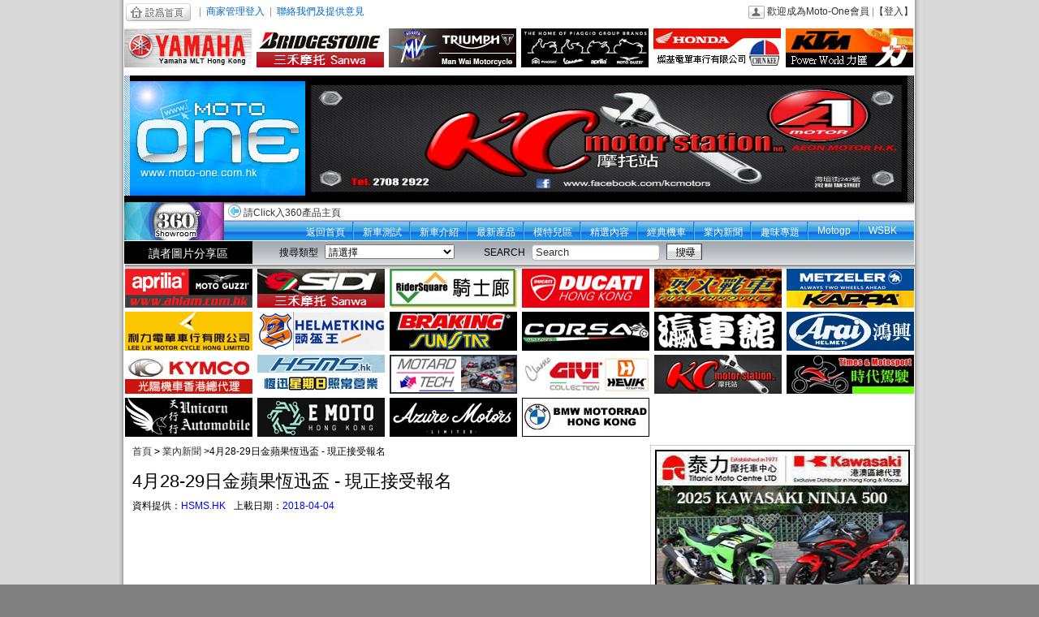

--- FILE ---
content_type: text/html; charset=utf-8
request_url: http://moto-one.com.hk/Products.php?id=6129
body_size: 29141
content:
<!DOCTYPE html PUBLIC "-//W3C//DTD XHTML 1.0 Transitional//EN" "http://www.w3.org/TR/xhtml1/DTD/xhtml1-transitional.dtd">
<html xmlns="http://www.w3.org/1999/xhtml">
<head>
<meta name="Generator" content="SSDaiGou v1.0.0" />
<meta http-equiv="Content-Type" content="text/html; charset=utf-8" />
<title>4月28-29日金蘋果恆迅盃 - 現正接受報名</title>
<meta name="description" content="新一年萬象更新！2018 MiniGP 返黎喇！
4月28-29日金蘋果恆迅盃係珠海金蘋果賽車場舉行！
歡迎新人及老手參加
詳情請whatsapp 51321298或到恆迅門市查詢！" />
<meta name="keywords" content="4月28-29日金蘋果恆迅盃 - 現正接受報名" />
<link rel="image_src" href="images/201804/S_1522784933515174977.jpg" />
<link href="favicon.ico" type="image/ico" rel="shortcut icon" />
<link href="themes/xj555/css/xj555_cn.css" rel="stylesheet" type="text/css" />
<link href="themes/xj555/css/Products.css" rel="stylesheet" type="text/css" />
<link rel="alternate" type="application/rss+xml" title="RSS|4月28-29日金蘋果恆迅盃 - 現正接受報名_業內新聞_moto-one.com.hk 摩托一號" href="" />
<script type="text/javascript" src="js/jquery-1.4.1.min.js"></script><script type="text/javascript" src="js/Utils.js"></script></head>
<style>
#main {position:relative;}
#main .mleft{float:none; width:970px;}
#main .mleft .goods {width: 970px;}
#main .mleft .goods .info {width: 970px; float: left; height: 400px;}
#main .mright {width: 326px; overflow: hidden; position: absolute; right: 0px; top: 0px;}
</style>
<body>
<div style="display:none"><img src="images/201804/S_1522784933515174977.jpg" alt="4月28-29日金蘋果恆迅盃 - 現正接受報名" /></div>
 
<div id="Header">
  <div class="top">
    <div class="fl"><a style="cursor:pointer" onclick='this.style.behavior="url(#default#homepage)";this.setHomePage("http://www.moto-one.com.hk");'><img src="themes/xj555/images/common/SetHome.gif" style="vertical-align:middle" /></a><span id="GetWeather"></span>|&nbsp;&nbsp;<a href="/member/" class="c0066cc" target="_blank">商家管理登入</a>&nbsp;&nbsp;|&nbsp;&nbsp;<a href="About.php?id=3" class="c0066cc">聯絡我們及提供意見</a></div>
    <div class="fr"><img src="themes/xj555/images/common/IcoMember.gif" /> <a href="User.php?act=Register">歡迎成為Moto-One會員</a> |<a href="User.php?act=Login">【登入】</a> </div>
  </div>
  <div class="topad2012s">
<ul>
<li><a href='affiche.php?ad_id=140&amp;uri=http%3A%2F%2Fwww.moto-one.com.hk%2Fyamaha'
					target='_blank'><img src='data/afficheimg/1641802418756969223.jpg' width='157' height='48'
					border='0' data="1641802418605327070.jpg" data-url="http://www.moto-one.com.hk/yamaha" /></a></li>
<li><a href='affiche.php?ad_id=141&amp;uri=https%3A%2F%2Fwww.sanwamotorcycle.com.hk%2Ftc%2Findex.php'
					target='_blank'><img src='data/afficheimg/1641802971271478988.jpg' width='157' height='48'
					border='0' data="1711417601939435261.jpg" data-url="https://www.sanwamotorcycle.com.hk/tc/index.php" /></a></li>
<li><a href='affiche.php?ad_id=142&amp;uri=http%3A%2F%2Fwww.moto-one.com.hk%2Fmanwai'
					target='_blank'><img src='data/afficheimg/1641803131418641331.jpg' width='157' height='48'
					border='0' data="1725243597544395945.jpg" data-url="http://www.moto-one.com.hk/manwai" /></a></li>
<li><a href='affiche.php?ad_id=113&amp;uri=https%3A%2F%2Fwww.facebook.com%2Fmotoplexhk%2F'
					target='_blank'><img src='data/afficheimg/1515619592578469710.jpg' width='157' height='48'
					border='0' data="1515619592504000425.jpg" data-url="https://www.facebook.com/motoplexhk/" /></a></li>
<li><a href='affiche.php?ad_id=143&amp;uri=http%3A%2F%2Fwww.moto-one.com.hk%2Fck-honda'
					target='_blank'><img src='data/afficheimg/1641803252415777450.jpg' width='157' height='48'
					border='0' data="1725240387828140809.jpg" data-url="http://www.moto-one.com.hk/ck-honda" /></a></li>
<li><a href='affiche.php?ad_id=157&amp;uri=http%3A%2F%2Fwww.moto-one.com.hk%2Fktm'
					target='_blank'><img src='data/afficheimg/1649996402377800949.jpg' width='157' height='48'
					border='0' data="1725241098845975481.jpg" data-url="http://www.moto-one.com.hk/ktm" /></a></li>
</ul>
</div>  <div class="fl"><img src="themes/xj555/images/common/TopBgLeft.gif" /></div>
  <div class="topbg">
    <div class="blackbg"></div>
    <div class="logo"><a href="/"><img src="themes/xj555/images/common/logo.gif" /></a></div>
    <div class="topad"><a href='affiche.php?ad_id=41&amp;uri='
					target='_blank'><img src='data/afficheimg/1348888714907757838.jpg' width='742' height='141'
					border='0' data="1587413931190846809.jpg" data-url="" /></a></div>
    <div class="blackbg2"></div>
  </div>
  <div class="fl"><img src="themes/xj555/images/common/TopBgRight.gif" /></div>
  <div class="top360"><a href="ProList.php?id=11"><img src="themes/xj555/images/common/Top360.gif" /></a></div>
  <div class="menubg">
    <div class="ad"><span class="fl"><a href="ProList.php?id=11" class="Top360Go">請Click入360產品主頁</a></span><span class="fr"></span></div>
    <div class="menu">
      <ul>
        <li><a href="/">返回首頁</a></li>
        <li><a href="ProList.php?id=1">新車測試</a></li>
        <li><a href="ProList.php?id=2">新車介紹</a></li>
        <li><a href="ProList.php?id=3">最新産品</a></li>
        <li><a href="ProList.php?id=4">模特兒區</a></li>
        <li><a href="ProList.php?id=5">精選內容</a></li>
        <li><a href="ProList.php?id=6">經典機車</a></li>
        <li><a href="ProList.php?id=7">業內新聞</a></li>
        <li><a href="ProList.php?id=8">趣味專題</a></li>
        <li class="up2px"><a href="ProList.php?id=9">Motogp</a></li>
        <li class="up2px end"><a href="ProList.php?id=10">WSBK</a></li>
      </ul>
    </div>
  </div>
  <div class="searchbg"><a href="Works.php">讀者圖片分享區</a>
    <form id="searchForm" name="searchForm" action="ProList.php" method="post">
      <span>搜尋類型</span>
      <select name="SearchType" id="SearchType" onChange="SearchTypeEdit(this)">
        <option value="0">請選擇</option>
        <option value="1">內容專區</option>
        <option value="3">電單車專區</option>
        <option value="2">產品專區</option>
      </select>
      <span>SEARCH</span>
      <input type="text" name="keywords" id="query" class="searchformtext" onBlur="searchBlur(this);" onFocus="searchFocus(this);"/>
      <img src="themes/xj555/images/common/SearchGo.gif" border="0" onClick="submitSearchForm();" />
    </form>
  </div>
  <div class="topad2012s TopBottomBg">
<ul>
<li><a href='affiche.php?ad_id=138&amp;uri=http%3A%2F%2Fwww.moto-one.com.hk%2Fahlam'
					target='_blank'><img src='data/afficheimg/1641801147077992833.JPG' width='157' height='48'
					border='0' data="1641799784041133186.JPG" data-url="http://www.moto-one.com.hk/ahlam" /></a></li>
<li><a href='affiche.php?ad_id=139&amp;uri=http%3A%2F%2Fwww.sanwamotorcycle.com.hk%2F'
					target='_blank'><img src='data/afficheimg/1641801611415378950.jpg' width='157' height='48'
					border='0' data="1653256279865525342.jpg" data-url="http://www.sanwamotorcycle.com.hk/" /></a></li>
<li><a href='affiche.php?ad_id=79&amp;uri=http%3A%2F%2Fmoto-one.com.hk%2FCompany.php%3Fact%3Dindex%26id%3D41'
					target='_blank'><img src='data/afficheimg/1519178646061868808.jpg' width='157' height='48'
					border='0' data="1438327506702474764.jpg" data-url="http://moto-one.com.hk/Company.php?act=index&id=41" /></a></li>
<li><a href='affiche.php?ad_id=46&amp;uri=http%3A%2F%2Fmoto-one.com.hk%2FCompany.php%3Fact%3Dindex%26id%3D50'
					target='_blank'><img src='data/afficheimg/1542251731647959618.jpg' width='157' height='48'
					border='0' data="1465370840123486151.jpg" data-url="http://moto-one.com.hk/Company.php?act=index&id=50" /></a></li>
<li><a href='affiche.php?ad_id=61&amp;uri=http%3A%2F%2Fmoto-one.com.hk%2FProducts.php%3Fid%3D8202'
					target='_blank'><img src='data/afficheimg/1652220430443764128.jpg' width='157' height='48'
					border='0' data="1652220386290498982.jpg" data-url="http://moto-one.com.hk/Products.php?id=8202" /></a></li>
<li><a href='affiche.php?ad_id=60&amp;uri=http%3A%2F%2Fmoto-one.com.hk%2FCompany.php%3Fact%3Dsetpage%26id%3D13%26page_id%3D104'
					target='_blank'><img src='data/afficheimg/1421355221947008660.jpg' width='157' height='48'
					border='0' data="1381874449844520385.jpg" data-url="http://moto-one.com.hk/Company.php?act=setpage&id=13&page_id=104" /></a></li>
<li><a href='affiche.php?ad_id=160&amp;uri=http%3A%2F%2Fwww.moto-one.com.hk%2FCompany.php%3Fact%3Dindex%26id%3D2'
					target='_blank'><img src='data/afficheimg/1666044969495413730.jpg' width='157' height='48'
					border='0' data="1666044969678653075.jpg" data-url="http://www.moto-one.com.hk/Company.php?act=index&id=2" /></a></li>
<li><a href='affiche.php?ad_id=116&amp;uri=http%3A%2F%2Fmoto-one.com.hk%2FCompany.php%3Fact%3Dindex%26id%3D53'
					target='_blank'><img src='data/afficheimg/1522965554671256702.jpg' width='157' height='48'
					border='0' data="1522965554192215314.jpg" data-url="http://moto-one.com.hk/Company.php?act=index&id=53" /></a></li>
<li><a href='affiche.php?ad_id=55&amp;uri=http%3A%2F%2Fwww.freelymotor.com.hk%2F'
					target='_blank'><img src='data/afficheimg/1681446914964315114.jpg' width='157' height='48'
					border='0' data="1642533682379932029.jpg" data-url="http://www.freelymotor.com.hk/" /></a></li>
<li><a href='affiche.php?ad_id=72&amp;uri=http%3A%2F%2Fwww.moto-one.com.hk%2FCompany.php%3Fact%3Dindex%26id%3D30'
					target='_blank'><img src='data/afficheimg/1407918112156381586.jpg' width='157' height='48'
					border='0' data="1407918112063929338.jpg" data-url="http://www.moto-one.com.hk/Company.php?act=index&id=30" /></a></li>
<li><a href='affiche.php?ad_id=44&amp;uri=http%3A%2F%2Fmoto-one.com.hk%2FCompany.php%3Fact%3Dindex%26id%3D32'
					target='_blank'><img src='data/afficheimg/1406837737749237990.jpg' width='157' height='48'
					border='0' data="1662598113228796213.jpg" data-url="http://moto-one.com.hk/Company.php?act=index&id=32" /></a></li>
<li><a href='affiche.php?ad_id=114&amp;uri=http%3A%2F%2Fmoto-one.com.hk%2FCompany.php%3Fact%3Dindex%26id%3D52'
					target='_blank'><img src='data/afficheimg/1517782685930495649.jpg' width='157' height='48'
					border='0' data="1517782685204957528.jpg" data-url="http://moto-one.com.hk/Company.php?act=index&id=52" /></a></li>
<li><a href='affiche.php?ad_id=65&amp;uri=http%3A%2F%2Fwww.moto-one.com.hk%2FCompany.php%3Fact%3Dindex%26id%3D25'
					target='_blank'><img src='data/afficheimg/1616098722892755664.jpg' width='157' height='48'
					border='0' data="1616098690438258848.jpg" data-url="http://www.moto-one.com.hk/Company.php?act=index&id=25" /></a></li>
<li><a href='affiche.php?ad_id=56&amp;uri=http%3A%2F%2Fwww.moto-one.com.hk%2FCompany.php%3Fact%3Dindex%26id%3D17'
					target='_blank'><img src='data/afficheimg/1693250479168995660.jpg' width='157' height='48'
					border='0' data="1729808134771311693.jpg" data-url="http://www.moto-one.com.hk/Company.php?act=index&id=17" /></a></li>
<li><a href='affiche.php?ad_id=106&amp;uri=http%3A%2F%2Fmoto-one.com.hk%2FCompany.php%3Fact%3Dindex%26id%3D24'
					target='_blank'><img src='data/afficheimg/1482893016249827378.jpg' width='157' height='48'
					border='0' data="1482893016819204738.jpg" data-url="http://moto-one.com.hk/Company.php?act=index&id=24" /></a></li>
<li><a href='affiche.php?ad_id=170&amp;uri=https%3A%2F%2Fmoto-one.com.hk%2FProducts.php%3Fid%3D10244'
					target='_blank'><img src='data/afficheimg/1735333155304692041.jpg' width='157' height='48'
					border='0' data="1735333155999888310.jpg" data-url="https://moto-one.com.hk/Products.php?id=10244" /></a></li>
<li><a href='affiche.php?ad_id=137&amp;uri=https%3A%2F%2Fwww.facebook.com%2Fkcmotors'
					target='_blank'><img src='data/afficheimg/1633720639930593143.jpg' width='157' height='48'
					border='0' data="1633720492494365755.jpg" data-url="https://www.facebook.com/kcmotors" /></a></li>
<li><a href='affiche.php?ad_id=110&amp;uri=http%3A%2F%2Fmoto-one.com.hk%2FProducts.php%3Fid%3D5832'
					target='_blank'><img src='data/afficheimg/1496194271717162428.jpg' width='157' height='48'
					border='0' data="1496194235721288595.jpg" data-url="http://moto-one.com.hk/Products.php?id=5832" /></a></li>
<li><a href='affiche.php?ad_id=161&amp;uri=http%3A%2F%2Fmoto-one.com.hk%2FProducts.php%3Fid%3D9270'
					target='_blank'><img src='data/afficheimg/1666045690318937870.jpg' width='157' height='48'
					border='0' data="1666045690730735968.jpg" data-url="http://moto-one.com.hk/Products.php?id=9270" /></a></li>
<li><a href='affiche.php?ad_id=166&amp;uri=http%3A%2F%2Fmoto-one.com.hk%2FProducts.php%3Fid%3D9762'
					target='_blank'><img src='data/afficheimg/1694565171864833036.jpg' width='157' height='48'
					border='0' data="1694565207234549454.jpg" data-url="http://moto-one.com.hk/Products.php?id=9762" /></a></li>
<li><a href='affiche.php?ad_id=169&amp;uri=https%3A%2F%2Fwww.facebook.com%2Fprofile.php%3Fid%3D61552093760998'
					target='_blank'><img src='data/afficheimg/1700511885964269425.jpg' width='157' height='48'
					border='0' data="1700511885181160573.jpg" data-url="https://www.facebook.com/profile.php?id=61552093760998" /></a></li>
<li><a href='affiche.php?ad_id=171&amp;uri=https%3A%2F%2Fwww.facebook.com%2FMotorradHKBMW'
					target='_blank'><img src='data/afficheimg/1756927628497302012.jpg' width='157' height='48'
					border='0' data="1756927628935071064.jpg" data-url="https://www.facebook.com/MotorradHKBMW" /></a></li>
</ul>
</div>  <!--div class="TopBottomBg"></div-->
</div>
<script type="text/javascript">
var searchText = 'Search ';
var errorText = 'Please enter search term.';
function SearchTypeEdit(dom){
	if($(dom).val() == '2')
	{
		$("#searchForm").attr('action','BuyList.php?id=1');
	}
	else if($(dom).val() == '3')
	{
		$("#searchForm").attr('action','BuyList.php?id=2');
	}
	else
	{
		$("#searchForm").attr('action','ProList.php');
	}
}
jQuery(function() {
	var Imgs = '';
	$('.topad2012s li img').each(function(i){
		var BigImg = $(this).attr('data');
		var BigUrl = $(this).attr('data-url');
		if(BigImg != '')
		{
			Imgs += BigImg + '#*#';
			$(this).mouseover(function (){
				$(".topad img").attr("src",'/data/top_big/'+ BigImg);
				$(".topad a").attr("href",BigUrl);
				$('.topad2012s li img').removeClass("cursor");
				$(this).addClass("cursor");
				//alert(BigImg);
			})
		}
	});
	var BigImgs  = Imgs.split('#*#');
	var ImgCount = BigImgs.length - 1;
	if(ImgCount>0)
	{
		var RandNum  = Math.floor(Math.random()*(ImgCount-1)+1);
		var TopAdImg = '/data/top_big/'+BigImgs[RandNum];
		$(".topad img").attr("src",TopAdImg);
	}
});
</script>
<script type="text/javascript" src="js/GoodsSearch.js"></script><div id="main">
	<div class="mleft"><div class="ur_here"> <a href=".">首頁</a> <code>&gt;</code> <a href="ProList.php?id=7">業內新聞</a> <span>&gt;</span><i>4月28-29日金蘋果恆迅盃 - 現正接受報名</i> </div>		<div class="blank10"></div>
		<div class="goods">
			<div class="info">
				<div class="goods_info">
					<div class="title">4月28-29日金蘋果恆迅盃 - 現正接受報名</div>
					<div class="content">
						<div class="type">
							<ul>
								 
																<li>資料提供：<span>HSMS.HK</span></li>
								 
																<li>上載日期：<span>2018-04-04</span></li>
							</ul>
						</div>
						 
					</div>
					<div class="link">
						<div id="fb-root"></div>
<script>
window.fbAsyncInit = function() {
// init the FB JS SDK
FB.init({
appId      : '219280508130303', // App ID from the App Dashboard
channelUrl : 'http://www.moto-one.com.hk/Products.php?id=6129&v={rand}', // Channel File for x-domain communication
status     : true, // check the login status upon init?
cookie     : true, // set sessions cookies to allow your server to access the session?
xfbml      : true  // parse XFBML tags on this page?
});
};
(function(d, debug){
var js, id = 'facebook-jssdk', ref = d.getElementsByTagName('script')[0];
if (d.getElementById(id)) {return;}
js = d.createElement('script'); js.id = id; js.async = true;
js.src = "//connect.facebook.net/zh_HK/all" + (debug ? "/debug" : "") + ".js";
ref.parentNode.insertBefore(js, ref);
}(document, /*debug*/ false));
</script>
						<div class="fb-like" data-href="http://www.moto-one.com.hk/Products.php?id=6129&v={rand}" data-send="true" data-width="450" data-show-faces="true"></div>
					</div>
				</div>
				 
			</div>
			
			<div class="blank5"></div>
			<div class="blank5"></div>
						<div id="tabbody-div"> 
				
				<table width="100%" id="table1">
					<tr>
						<td><p><img alt="" src="/upload/images/201804/2018_HSMS_HK.jpg" style="height:1069px; width:960px" /></p>
<p style="text-align:center"><strong><span style="font-size:20px"><span style="background-color:#FFFF00">4月28-29日金蘋果恆迅盃 - 現正接受報名</span></span></strong></p>
<p style="text-align:center"><span style="font-size:20px">新一年萬象更新！2018 MiniGP 返黎喇！<br />
4月28-29日金蘋果恆迅盃係珠海金蘋果賽車場舉行！<br />
歡迎新人及老手參加<br />
詳情請whatsapp 51321298或到恆迅門市查詢！</span></p>
<p>&nbsp;</p>
<p style="text-align:center"><span style="font-size:16px"><a href="http://www.moto-one.com.hk/affiche.php?ad_id=56&amp;uri=https%3A%2F%2Fwww.facebook.com%2FHsmshk%3Ffref%3Dts" target="_blank"><img alt="" src="http://www.moto-one.com.hk/data/afficheimg/1380497178075383119.jpg" /><br />
<span style="font-size:15px">恆迅摩托車服務&nbsp; 地址：九龍深水埗荔枝角道277-279號地下&nbsp; 電話：2386 2311</span></a></span></p>
<p style="text-align:center"><a href="http://moto-one.com.hk/Products.php?id=5886" target="_blank"><img alt="" src="http://moto-one.com.hk/upload/images/201712/2017_HSMS_HK_MiniGP_DINNER/2017_HSMS_HK_MiniGP_DINNER_01.jpg" style="height:400px; width:600px" /></a></p>
<p style="text-align:center"><a href="http://moto-one.com.hk/Products.php?id=5886" target="_blank"><span style="font-size:16px"><span style="color:rgb(0, 0, 0); font-family:arial,mingliu,helvetica,sans-serif">2017恆迅MiniGP廣東巡迴錦標賽年度頒獎晚宴 - 2018賽道再見</span></span></a></p>
<p style="text-align:center"><a href="http://moto-one.com.hk/Products.php?id=5704" target="_blank"><img alt="" src="http://moto-one.com.hk/upload/images/201710/2017_HSMS_HK_Mini_GP/2017_HSMS_HK_Mini_GP_01.jpg" style="height:400px; width:600px" /></a></p>
<p style="text-align:center"><a href="http://moto-one.com.hk/Products.php?id=5704" target="_blank"><span style="font-size:16px"><span style="color:rgb(0, 0, 0); font-family:arial,mingliu,helvetica,sans-serif">HSMS.HK Mini GP兩小時耐力賽激鬥之夜</span></span></a></p>
<p style="text-align:center"><a href="http://moto-one.com.hk/Products.php?id=3992" target="_blank"><img alt="mini gp" src="http://moto-one.com.hk/upload/images/201601/2016_mini%20gp/mini_1.JPG" style="height:400px; width:600px" /></a></p>
<p style="text-align:center"><a href="http://moto-one.com.hk/Products.php?id=3992" target="_blank"><span style="font-size:18px">恆迅 MiniGP 賽車租車服務</span></a></p>
<table align="center" border="1" cellpadding="3" cellspacing="0" style="color:rgb(61, 61, 61); font-family:arial,mingliu,helvetica,sans-serif; font-size:15px; width:950px">
	<tbody>
		<tr>
			<td style="text-align:center">
			<p><a href="http://moto-one.com.hk/Products.php?id=3170" target="_blank"><img src="http://moto-one.com.hk/images/201505/1431919657150007219.jpg" style="height:191px; width:286px" /></a></p>
			<p><a href="http://moto-one.com.hk/Products.php?id=3170" target="_blank"><span style="font-size:16px">HSMS.HK特約贊助－2015 Kayo MiniGP摩法斯盃Round2比賽實況</span></a></p>
			</td>
			<td style="text-align:center">
			<p><a href="http://moto-one.com.hk/Products.php?id=3623" target="_blank"><img alt="2015 HYOSUNG GD250R│享受賽道上的靈活轉向" src="http://moto-one.com.hk/images/201510/S_1445390319854981608.jpg" /></a></p>
			<p><a href="http://moto-one.com.hk/Products.php?id=3623" target="_blank"><span style="font-size:16px">2015 HYOSUNG GD250R│享受賽道上的靈活轉向</span></a></p>
			</td>
			<td>
			<div style="text-align: center;">
			<div><a href="http://moto-one.com.hk/Products.php?id=2998" target="_blank"><img alt="daelim" src="http://moto-one.com.hk/upload/images/daelim.jpg" style="height:191px; width:286px" /></a></div>
			<p><a href="http://moto-one.com.hk/Products.php?id=2998" target="_blank"><span style="font-size:16px">DAELIM SV250 新車再度抵港 優惠價HK$36,800</span></a></p>
			</div>
			</td>
		</tr>
	</tbody>
</table>
<p>&nbsp;</p>
<div class="fb-like" data-send="true" data-width="450" data-show-faces="true" data-href="http://moto-one.com.hk/Products.php?id=6129">&nbsp;</div>
<div style="text-align: left;">&nbsp;</div>
<div class="fb-comments" data-width="960" data-href="http://www.moto-one.com.hk/Products.php?id=6129 data-num-posts=" style="text-align: left;">&nbsp;</div>
<div class="fb-like-box" data-width="960" data-show-faces="true" data-href="http://www.facebook.com/motoonehk" data-header="true" data-stream="true" style="text-align: left;">&nbsp;</div>
<div style="text-align: left;"><br />
<br />
<iframe frameborder="0" width="960" height="550" scrolling="no" class="share_self" src="http://widget.weibo.com/weiboshow/index.php?language=&amp;width=620&amp;height=550&amp;fansRow=2&amp;ptype=1&amp;speed=0&amp;skin=1&amp;isTitle=1&amp;noborder=1&amp;isWeibo=1&amp;isFans=1&amp;uid=2484485381&amp;verifier=1bd88f6e&amp;dpc=1"></iframe></div>
<div style="text-align: left;">&nbsp;</div>
<div style="text-align: left;"><a href="http://moto-one.com.hk"><br />
<br />
<span style="font-size: 16px">&nbsp;完－按這裡返回主頁</span></a></div>
</td>
					</tr>
				</table>
				 
			</div>
			<div class="blank5"></div>
						<div class="goods_page"><br/><div class='page-bottom'></div></div>
			<div class="blank5"></div>
			<script type="text/javascript" src="js/TransportGai.js"></script><div id="ECS_COMMENT"><div class="comments clearfix">
  <h3>會員感想分享</h3>
    <div class="no_comments"></div>
   
</div>

<div class="pages">
  <form name="selectPageForm" action="/Products.php" method="get">
    <div id="pager"><span class="fl"> 總計 0 個記錄，共 1 頁。</span> <span class="fr"> <a href="javascript:gotoPage(1,6129,0)">第一頁</a> <a href="javascript:;">上一頁</a> <a href="javascript:;">下一頁</a> <a href="javascript:;">最末頁</a> </span> 
       
    </div>
  </form>
</div>

<div class="blank5"></div>

<div class="commentsList"> 
  <form action="javascript:;" onsubmit="submitComment(this)" method="post" name="commentForm" id="commentForm">
    <table width="100%" border="0" cellspacing="5" cellpadding="0">
      <tr>
        <td width="15%" align="right">E-mail：</td>
        <td width="35%"><input type="text" name="email" id="email"  maxlength="100" value="" class="inputBorder"/></td>
        <td width="15%" align="right">用戶名：</td>
        <td> 
          匿名用戶 
          </td>
      </tr>
      <tr>
        <td align="right" valign="top">感想內容：</td>
        <td colspan="3"><textarea name="content" class="inputBorder" style="height:50px; width:100%;"></textarea>
          <input type="hidden" name="cmt_type" value="0" />
          <input type="hidden" name="id" value="6129" /></td>
      </tr>
      <tr class="nodisplay">
        <td align="right">評論等級：</td>
        <td colspan="3"><input name="comment_rank" type="radio" value="1" id="comment_rank1" />
          <input name="comment_rank" type="radio" value="2" id="comment_rank2" />
          <input name="comment_rank" type="radio" value="3" id="comment_rank3" />
          <input name="comment_rank" type="radio" value="4" id="comment_rank4" />
          <input name="comment_rank" type="radio" value="5" checked="checked" id="comment_rank5" /></td>
      </tr>
      <tr>
        <td align="right">驗 證 碼：</td>
        <td colspan="3"><input name="captcha" type="text"  class="inputBg captcha" size="5" />
          <img id="checkCode" src="/ValidateCode.php?is_login=1&captcha_width=80&captcha_height=20&1981744456" title="点击图片刷新" alt="验证码" style="vertical-align:middle;cursor:pointer;" onClick="this.src='/ValidateCode.php?is_login=1&captcha_width=80&captcha_height=20&'+Math.random();" border="0" /><span class="fr">
          <input name="input" type="submit"  value="提交評論" class="us_Submit">
          </span></td>
      </tr>
    </table>
  </form>
</div>

<div class="blank5"></div>
 
<script type="text/javascript">
//<![CDATA[
var cmt_empty_username = "請輸入您的用戶名稱";
var cmt_empty_email = "請輸入您的電子郵件地址";
var cmt_error_email = "電子郵件地址格式不正確";
var cmt_empty_content = "您沒有輸入評論的內容";
var captcha_not_null = "驗證碼不能為空!";
var cmt_invalid_comments = "無效的評論內容!";

var process_request = "正在處理您的請求...";
/**
 * 提交评论信息
*/
function submitComment(frm)
{
  var cmt = new Object;

  //cmt.username        = frm.elements['username'].value;
  cmt.email           = frm.elements['email'].value;
  cmt.content         = frm.elements['content'].value;
  cmt.type            = frm.elements['cmt_type'].value;
  cmt.id              = frm.elements['id'].value;
  cmt.enabled_captcha = frm.elements['enabled_captcha'] ? frm.elements['enabled_captcha'].value : '0';
  cmt.captcha         = frm.elements['captcha'] ? frm.elements['captcha'].value : '';
  cmt.rank            = 0;

  for (i = 0; i < frm.elements['comment_rank'].length; i++)
  {
    if (frm.elements['comment_rank'][i].checked)
    {
       cmt.rank = frm.elements['comment_rank'][i].value;
     }
  }

//  if (cmt.username.length == 0)
//  {
//     alert(cmt_empty_username);
//     return false;
//  }

  if (cmt.email.length > 0)
  {
     if (!(Utils.isEmail(cmt.email)))
     {
        alert(cmt_error_email);
        return false;
      }
   }
   else
   {
        alert(cmt_empty_email);
        return false;
   }

   if (cmt.content.length == 0)
   {
      alert(cmt_empty_content);
      return false;
   }

   if (cmt.enabled_captcha > 0 && cmt.captcha.length == 0 )
   {
      alert(captcha_not_null);
      return false;
   }

   Ajax.call('comment.php', 'cmt=' + obj2str(cmt), commentResponse, 'POST', 'JSON');
   return false;
}

/**
 * 处理提交评论的反馈信息
*/
  function commentResponse(result)
  {
    if (result.message)
    {
      alert(result.message);
    }

    if (result.error == 0)
    {
      var layer = document.getElementById('ECS_COMMENT');

      if (layer)
      {
        layer.innerHTML = result.content;
      }
    }
  }

//]]>
</script></div>
			<div class="blank5"></div>
		</div>
	</div>
	<div class="mright"> 
		 
		<div class="rad"><a href='affiche.php?ad_id=83&amp;uri=http%3A%2F%2Fwww.moto-one.com.hk%2Fkawasakihk'
					target='_blank'><img src='data/afficheimg/1731985044094535636.jpg' width='298' height='206'
					border='0' data="1564086145648998650.jpg" data-url="http://www.moto-one.com.hk/kawasakihk" /></a></div>
<div class="rad"><a href='affiche.php?ad_id=154&amp;uri=http%3A%2F%2Fmoto-one.com.hk%2FProducts.php%3Fid%3D8654'
					target='_blank'><img src='data/afficheimg/1646883279615628514.jpg' width='298' height='206'
					border='0' data="" data-url="http://moto-one.com.hk/Products.php?id=8654" /></a></div>
 
				<div class="blank5"></div>
	</div>
</div>
<div class="blank10"> </div>
<script type="text/javascript" src="js/tab.js"></script> <div id="footer">
  <div class="menu"> <a href="/About.php?id=1">使用條款</a> | <a href="/About.php?id=2">私隱條例</a> | <a href="/About.php?id=3">聯絡我們及提供意見</a> | <a href="User.php?act=Register">新會員登記</a> | <a href="User.php?act=ForgotPassword">忘記密碼</a> | <a href="http://www.moto-one.com.hk/Sitemaps.xml">網站地圖</a><span class="nodisplay"><script src="http://s24.cnzz.com/stat.php?id=3613562&web_id=3613562" language="JavaScript"></script></span>
</div>
  <div class="copy">Designed by moto-one.com.hk. Programming by <a href="http://www.snsii.com/">SnSii.com</a><br>Copyright 2011 moto-one.com.hk. All rights reserved</div>
</div>
<script>
  (function(i,s,o,g,r,a,m){i['GoogleAnalyticsObject']=r;i[r]=i[r]||function(){
  (i[r].q=i[r].q||[]).push(arguments)},i[r].l=1*new Date();a=s.createElement(o),
  m=s.getElementsByTagName(o)[0];a.async=1;a.src=g;m.parentNode.insertBefore(a,m)
  })(window,document,'script','//www.google-analytics.com/analytics.js','ga');
  ga('create', 'UA-64702066-1', 'auto');
  ga('send', 'pageview');
</script>
</body>
</html>


--- FILE ---
content_type: text/css
request_url: http://moto-one.com.hk/themes/xj555/css/xj555_cn.css
body_size: 826
content:
/**
 * SSDaiGou 公共样式文件
 * ============================================================================
 * 版权所有 2004-2011 深圳胜誓网络工作室，并保留所有权利。
 * 网站地址: http://www.SnSii.com；
 * ----------------------------------------------------------------------------
 * 这不是一个自由软件！任何情况下您都不允许对程序代码以任何形式任何目的的修改或
 * 使用；不允许对程序代码以任何形式任何目的的再发布；只有经胜誓网络允许的情况下
 * 您才可以使用本软件程序建站。
 * ============================================================================
 * $Author: Eric $ QQ: 981030
 * $Id: style.css 2011-05-13 12:35:46Z Eric $
*/

@charset "utf-8";
@import url("PageHeadFood.css");


--- FILE ---
content_type: text/css
request_url: http://moto-one.com.hk/themes/xj555/css/Products.css
body_size: 5122
content:
/* 主体样式 */
#main { width:974px; overflow:hidden; margin:0px auto; }
#main .mleft { width:640px; margin:0px 6px 0px 0px; overflow:hidden; float:left; }
#main .mright { width:326px; overflow:hidden; float:left; }
/* 页面右则内容 */
.prbox {width:324px; overflow:hidden; background-color:#ECECEC; border:1px #000 solid;}
.prbox dt{ height:22px; line-height:22px; color:#fff; background-color:#000; text-indent:8px; font-weight:bold;}
.prbox dd table{ color:#444444; width:95%; margin:0px auto;}
.prbox dd table td{ height:20px; line-height:20px; border-bottom:1px #DCDBD6 solid; text-align:center}
.prbox ul{ width:324px; height:20px; background:url(../images/common/RTabBg.gif) no-repeat;}
.prbox ul.t1{ background-position: center top;}
.prbox ul.t2{ background-position: center bottom;}
.prbox li{ width:162px; height:20px; line-height:20px; text-align:center; cursor:pointer; float:left; overflow:hidden;}
.prboxb {width:324px; overflow:hidden; background-color:#000; border:1px #000 solid; padding-bottom:2px;}
.prboxb dl{ width:324px; display:block;}
.prboxb dt{ height:22px; line-height:22px; color:#fff; background-color:#000; text-indent:8px; font-weight:bold;}
.prboxb dd{ text-align:center}
/* 页面右则内廣告 */
#main .mright .rad{ width:314px; overflow:hidden; float:left; border:1px #ccc solid; padding:5px; border-width:1px 1px 0px 1px; background-color:#fff;}
#main .mright .rad img{ width:310px; border:2px #000 solid;}
/* 產品詳情 */
.goods { width:632px; }
.goods .info { width:632px; float:left; }
.goods .info .goods_info { width:420px; padding:0px 0px 0px 10px; float:left;}
.goods .info .goods_info .title { width:420px; line-height:35px; font-size:22px; overflow:hidden; margin-bottom:3px; }
.goods .info .goods_info .content { width:420px; height:65px; line-height:25px;}
.goods .info .goods_info .type { width:420px; overflow:inherit}
.goods .info .goods_info .type li { float:left; height:20px; line-height:20px; margin:0px 10px 0px 0px; color:#000; white-space:nowrap;}
.goods .info .goods_info .type li span { color:#0000FF }
.goods .info .goods_info .link { width:420px; height:35px; line-height:35px; }
.goods .info .goods_info .link .facebook { width:150px; height:35px; line-height:35px; float:left }
.goods .info .goods_info .link .renren { width:80px; height:35px; line-height:35px; overflow:hidden; float:left }
.goods .info .goods_info .go360 { width:420px; line-height:16px; height:16px; float:left; display:block; }
.goods .info .goods_info .go360 a, .goods .info .goods_info .go360 a:visited { color:#0000FF }
.goods .info .goods_info .go360 a:hover { color:#ff0000 }
.goods .info .goods_pdf { width:186px; height:120px; background:url(../images/common/PdfBg.gif) no-repeat center; border:1px #ccc solid; padding:1px; float:right }
.goods .info .goods_pdf p { padding:8px; color:#fff; }
.goods .info .goods_pdf p a, .goods .info .goods_pdf p a:visited { color:#fff }
.goods .info .goods_pdf p a:hover { color:#ffff00 }
.goods .photo { width:627px; border:2px #ccc solid; float:left; }
.goods .photo li { width:203px; border:2px #ccc solid; float:left; overflow:hidden; padding:1px; }
.goods .photo li img { width:203px; }
#table1{line-height:150%; color:#3D3D3D; font-size:15px; padding:0px 4px;}

/* 规格表 */
.guige{width:612px; background:url(../images/guige_dd.gif); overflow:hidden;}
.guige .dl {width:612px; background:url(../images/guige_dt.gif) no-repeat; height:33px;}
.guige .dl td{ padding:0px 5px; color:#fff; font-size:14px;}
.guige .dt {width:612px; height:21px; line-height:21px; overflow:hidden; color:#0033CC; font-weight:bold}
.guige .dd {width:612px; height:21px; line-height:21px; overflow:hidden;}
.guige .dd td{ padding:0px 5px; font-size:13px;}
/* 标签部分的样式 */
.tab-div { margin: 0 0 10px 0; padding: 1px; }
#tabbar-div { padding-left: 10px; height: 22px; padding-top: 1px; }
#tabbar-div p { margin: -1px 0 0 0; }
#tabbar-div span { display: inline-block; margin: 0px 2px 0px 0px; text-align:center; font-weight: bold; overflow:hidden; }
.tab-front { width:108px; height:23px; color: #ffffff; background:url(../images/goods_tab_bg.gif) no-repeat left top; line-height:26px; }
.tab-back { line-height:26px; width:108px; padding-top:1px; height:22px; color:#669EBA; background:url(../images/goods_tab_bg_hover.gif) no-repeat left top; cursor:pointer; }
.tab-hover { line-height:26px; padding-top:1px; height:22px; width:108px; color:#669EBA; background:url(../images/goods_tab_bg_hover.gif) no-repeat left top; cursor:pointer; }
#tabbody-div { border-top: 1px #CDCED0 dotted; padding: 6px; background: #FFF; }
#tabbody-div img { vertical-align: middle; }
.tab-body { border: 0px solid #BBDDE5; padding: 10px; }
/* 最新內容 */
.goods_photo{width:330px; height:213px; background:url(../images/goods_photo_bg.gif) no-repeat;}
.goods_photo dt{width:225px; height:22px; line-height:22px; padding:0px 0px 0px 105px;}
.goods_photo dd{width:296px; height:180px; padding-left:34px; overflow:hidden}
.goods_photo dd img{width:266px; height:180px; overflow:hidden}


--- FILE ---
content_type: text/css
request_url: http://moto-one.com.hk/themes/xj555/css/PageHeadFood.css
body_size: 9871
content:
body { font-size:12px; margin:0; padding:0; font-family: Arial, MingliU, Helvetica, sans-serif; background: #808080 url(../images/common/PageBg.gif) repeat-y top center;background-attachment: fixed; }
p, h1, h2, h3, h4, h5, li, ul, dd, dt, dl, form { margin:0; padding:0; }
img { border:none; }
ul li { list-style:none; }
a { color:#333; text-decoration:none; }
a:hover { color:#FF0000; }
textarea { resize: none; }
.clearfix:after { content:"."; display:block; height:0; clear:both; visibility:hidden; }
*html .clearfix { height:1%; }
*+html .clearfix { height:1%; }
.blank { height:0px; line-height:0px; clear:both; visibility:hidden; }
.blank5 { height:5px; line-height:5px; clear:both; visibility:hidden; }
.blank10 { height:10px; line-height:10px; clear:both; visibility:hidden; }
i { font-style: normal; }
.c0066cc { color:#0066cc; }
.cfff{color:#fff;}
.fl { float:left }
.fr { float:right }
.nodisplay{display:none}
img { vertical-align:middle }
#main { background-color:#fff;}
/* 头部信息 */
#Header { width:974px; height:385x; overflow:hidden; margin:0px auto; background-color:#fff; }
#Header .top { width:970px; height:30px; line-height:28px; margin:0px auto; color:#999999; overflow:hidden }
#Header span { margin:0px 5px; display:inline-block }
#Header #GetWeather{margin-right:5px;}
#Header .topbg { width:958px; height:156px; float:left }
#Header .topbg .blackbg { width:958px; height:7px; float:left; background-color:#000000; overflow:hidden }
#Header .topbg .blackbg2 { width:958px; height:8px; float:left; background-color:#000000; overflow:hidden}
#Header .topbg .logo { width:216px; height:141px; float:left }
#Header .topbg .topad { width:742px; height:141px; float:left; overflow:hidden; text-align:center; background-color:#eee; color:#666666 }
#Header .top360 { width:123px; height:47px; float:left }
#Header .menubg { width:850px; height:47px; float:left; background:url(../images/common/MenuBg.gif) repeat-x; overflow:hidden}
#Header .menubg .ad { width:850px; height:22px; float:left; text-align:left; line-height:26px; overflow:hidden }
#Header .menubg .ad a{ padding:0px 2px;}
#Header .menubg .ad .Top360Go {width:150px; background:url(../images/common/Top360Go.gif) no-repeat left center; height:22px; float:left; text-indent:17px; }
#Header .menu { width:850px; height:25px; float:left; padding-left:90px; margin:2px 0px 0px 0px; }
#Header .menu li { float:left; height:23px; line-height:26px; overflow:hidden; padding:0px 11px; font-size:12px; font-family:Arial, Helvetica, sans-serif; background:url(../images/common/MenuI.gif) no-repeat right;}
#Header .menu a, #Header .menu a:visited { color:#fff; }
#Header .menu a:hover { color:#eeeeee }
#Header .menu .up2px { margin-top:-2px;}
#Header .menu .end { background:none}
#Header .searchbg { width:973px; height:28px; float:left; border:1px #fff solid; border-width:1px 0px 1px 0px; background:url(../images/common/SearchBg.gif) repeat-x; }
#Header .searchbg a, #Header .searchbg a:visited { width:158px; height:28px; float:left; background-color:#000000; text-align:center; line-height:30px; font-size:14px; color:#fff; overflow:hidden }
#Header .searchbg a:hover { color:#ffff00 }
#Header .searchbg .searchformtext { width:148px; height:20px; background:url(../images/common/SearchInputBg.gif) no-repeat left center; color:#333; border:0px; line-height:20px; margin:4px 5px 0px 0px; padding:0px 5px; }
#Header .searchbg select{font-size:12px; width:160px;}
#Header .searchbg img { margin:-3px 5px 0px 0px; }
#Header .searchbg span { margin:-3px 5px 0px 33px; font-size:12px; font-family:Verdana, Arial, Helvetica, sans-serif; }
#Header .TopBottomBg { background:url(../images/common/TopBottomBg.gif) repeat-x; width:974px; overflow:hidden; margin:0px auto; }
#Header .topad2012s {width:973px; overflow:hidden; padding:5px 0px;}
#Header .topad2012s ul{width:990px;}
#Header .topad2012s li{padding:0px 6px 5px 0px; float:left;}
/* 底部信息 */
#footer { width:100%; height:80px; overflow:hidden; text-align:center}
#footer .menu { width:100%; height:25px; line-height:25px; border-top:1px #ccc solid; background-color:#eee; color:#0066CC}
#footer .menu a, #footer .menu a:visited { color:#0066CC; }
#footer .menu a:hover { color:#ff0000 }
#footer .copy { width:100%; height:55px; padding:10px 0px; line-height:16px; font-size:12px; background:url(../images/common/BottomBg.gif) repeat-x; color:#2D2D2D}
/* 按扭部分 */
.bnt_blue_1 { background:url(../images/common/an_bg.gif) repeat-x; border:1px #ccc solid; height:23px; line-height:20px; color:#029EFF; }
.bnt_eric a,.bnt_eric a:visited { background:url(../images/common/an_bg.gif) repeat-x; border:1px #ccc solid; display:block; float:left; padding:0px 5px; margin:6px 5px 0px 5px; height:21px; line-height:21px; color:#029EFF; }
.bnt_eric a:hover { color:#650102 }
.us_Submit { background:url(../images/common/an_bg.gif) repeat-x; border:1px #ccc solid; height:23px; line-height:20px; color:#029EFF; font-family:Verdana, Arial, Helvetica, sans-serif; text-transform:uppercase }
.inputBg{border:1px #ccc solid;}
.verification{ text-transform:uppercase}
/* 当前位置 */
.ur_here{padding:0px 10px; font-family:simsun, Arial, Helvetica, sans-serif}
/* 用户评论 */
.comments{width:97%; border:1px #ccc solid; border-bottom:0px; padding:10px; background-color:#FDFDFD;}
.comments h3{font-size:14px; line-height:25px; border-bottom:1px #ccc solid;}
.comments .comment_list{width:100%; margin:5px 0px 0px 0px;}
.comments .comment_list .face{width:10%; float:left;}
.comments .comment_list .face img { border:1px #ccc solid; padding:1px; width:50px; height:50px;}
.comments .comment_list .comm{width:90%; float:right}
.comments .title{width:98%; height:22px; line-height:22px; padding:0px 5px; color:#333333; background-color:#eee;}
.comments .content{width:97%; padding:5px 5px; margin:5px auto; color:#666}
.comments .admin_re{ border:1px #F4F4F4 solid; background-color:#F8F8F8; margin:5px 10px; color:#0D6A8B; padding:5px;}
.commentsList { border:1px solid #ccc; background:#FDFDFD; padding:10px; }
.commentsList .inputBorder { border:1px solid #ccc; background:#fff; }
.pages{width:97%; background-color:#eee; border:1px #ccc solid; border-top:0px; height:25px; line-height:25px; padding:0px 10px;}
.captcha { text-transform:uppercase }
.commentsList .userlogin{font-size:14px; text-align:center;}
.commentsList .userlogin a, .commentsList .userlogin a:visited { color:#005DCF }
.commentsList .userlogin a:hover { color:#ff0000 }
.commentsList .userlogin{font-size:14px; text-align:center;}
/* 分頁效果 */
.goods_page{ width:630px; overflow:hidden; margin:6px 0px 0px 0px;}
.page-top, .page-bottom { float:right; font-size:12px; }
.page-bottom { float: right; height: 35px; margin: 0 10px 0 0; }
.page-bottom a, .page-bottom .page-cur, .page-bottom .page-start, .page-bottom .page-end { float: left; border: #aaa solid 1px; height: 20px; line-height: 20px; padding: 0 5px; text-decoration: none; margin-left: 2px; color: #666; display: inline;  overflow:hidden;}
.page-bottom .page-start, .page-bottom .page-end { color: #CCC; border: #ddd solid 1px; font-family: "simsun"; }
.page-bottom a:hover { background: #FFEDE1; border: #FF9900 solid 1px; }
.page-bottom .page-cur { border: #0D6A8B solid 1px; color: #0098FF; background: #E1E9FF; }
.page-bottom .page-break { float: left; margin: 0 3px 0 5px; }
.page-bottom .page-skip { float: left; margin-left: 5px; display: inline; color: #999; height: 22px; line-height: 22px; }
.page-bottom .ts { border: #CCC solid 1px; }
.page-bottom #page, .page-bottom #ajaxpage { width: 20px; border: #ddd solid 1px; }
.page-bottom .page_button { background: url(../images/go.gif) no-repeat; height: 22px; width: 22px; border:none; cursor: pointer; margin: 0 0 0 5px; }
/* 最新內容 */
.page_goods { width:324px; border:1px #ccc solid; background-color:#E7E7E7; }
.page_goods .dt { width:324px; height:23px; font-size:15px; line-height:26px; text-indent:8px; overflow:hidden; background:url(../images/common/TitleBg1.gif) repeat-x; border-bottom:2px #fff solid; }
.page_goods .pro_list { width:310px; height:80px; border:1px #ccc solid; background-color:#fff; margin:5px auto; padding:1px; }
.page_goods .pro_list .pic { width:120px; height:80px; margin:0px 6px 0px 0px; overflow:hidden; float:left }
.page_goods .pro_list .pic img { width:120px; height:80px; }
.page_goods .pro_list .cat { width:180px; height:20px; float:left; line-height:20px; }
.page_goods .pro_list .cat a, .page_goods .pro_list .cat a:visited { color:#828282 }
.page_goods .pro_list .cat a:hover { color:#ff0000 }
.page_goods .pro_list li{line-height:20px; }
.page_goods .pro_list .title { width:180px; float:left; line-height:17px; }
.page_goods .pro_list .title a { color:#0066CC; }
.page_goods .pro_list .title a, .page_goods .pro_list .title a:visited { color:#0066CC }
.page_goods .pro_list .title a:hover { color:#ff0000 }
.page_goods .pro_list .line { width:310px; height:10px; background:url(../images/common/DianBg4.gif) repeat-x 0px 9px; }
/* 精品360 */
.page_360 { width:324px; border:1px #ccc solid; background-color:#fff; }
.page_360 .dt { width:324px; height:23px; font-size:14px; line-height:26px; text-indent:8px; overflow:hidden; background:url(../images/common/TitleBg1.gif) repeat-x;}
.page_360 .list_360 { width:310px; height:60px; border-bottom:1px #ccc dotted; margin:5px auto; padding:4px 0px 8px 0px; }
.page_360 .list_360 .pic { width:90px; height:60px; margin:0px 6px 0px 0px; overflow:hidden; float:left }
.page_360 .list_360 .pic img { width:90px; height:60px;  }
.page_360 .list_360 .title { width:210px; padding:5px 0px; float:left; }
.page_360 .list_360 .title a { color:#0066CC; }
.page_360 .list_360 .title a, .page_360 .list_360 .title a:visited { color:#0066CC }
.page_360 .list_360 .title a:hover { color:#ff0000 }
.page_360 .noline { border:0px; margin-bottom:0px;}


--- FILE ---
content_type: text/plain
request_url: https://www.google-analytics.com/j/collect?v=1&_v=j102&a=931482029&t=pageview&_s=1&dl=http%3A%2F%2Fmoto-one.com.hk%2FProducts.php%3Fid%3D6129&ul=en-us%40posix&dt=4%E6%9C%8828-29%E6%97%A5%E9%87%91%E8%98%8B%E6%9E%9C%E6%81%86%E8%BF%85%E7%9B%83%20-%20%E7%8F%BE%E6%AD%A3%E6%8E%A5%E5%8F%97%E5%A0%B1%E5%90%8D&sr=1280x720&vp=1280x720&_u=IEBAAEABAAAAACAAI~&jid=142582464&gjid=1456273618&cid=977382607.1762549907&tid=UA-64702066-1&_gid=1533717286.1762549908&_r=1&_slc=1&z=866826236
body_size: -285
content:
2,cG-XKWZJLP144

--- FILE ---
content_type: application/javascript
request_url: http://moto-one.com.hk/js/tab.js
body_size: 579
content:
/**
 * 处理点击标签的事件的函数
 * @param : e  FireFox 事件句柄
 *
 * @return
 */
$("#tab1").click(
	function ()
	{
		$("#table1").show();
		$("#table2").hide();
		$("#tab1").removeClass("tab-back").addClass("tab-front");
		$("#tab2").removeClass("tab-front").addClass("tab-back");
	}
); 
$("#tab2").click(
	function ()
	{
		$("#table1").hide();
		$("#table2").show();
		$("#tab1").removeClass("tab-front").addClass("tab-back");
		$("#tab2").removeClass("tab-back").addClass("tab-front");
	}
); 
$("#tab1").click();

--- FILE ---
content_type: application/javascript
request_url: http://moto-one.com.hk/js/GoodsSearch.js
body_size: 929
content:
function MM_jumpMenu(targ,selObj,restore){ //v3.0
  eval(targ+".location='"+selObj.options[selObj.selectedIndex].value+"'");
  if (restore) selObj.selectedIndex=0;
}

function submitSearchForm() {
    var queryObj = document.getElementById('query');
    if (queryObj.value == '' || queryObj.value == searchText || queryObj.value == errorText) {
        queryObj.value = errorText;
    } else {
        document.searchForm.submit();	 
    }
}
function searchBlur(obj) {
    if (obj.value == '' || obj.value == errorText) {
        obj.value = searchText;
    }
}
function searchFocus(obj) {
    if (obj.value == searchText || obj.value == errorText) {
        obj.value = '';
    }
}
function initSearch() {
    if(document.getElementById('query')) {
        var queryObj = document.getElementById('query');
        queryObj.value = searchText;
    }
}
initSearch();
